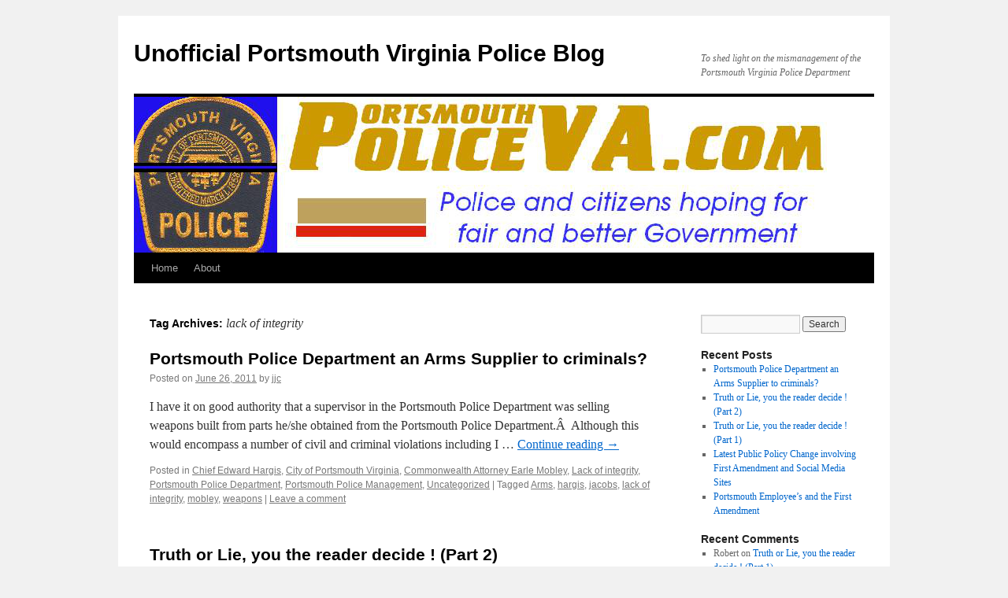

--- FILE ---
content_type: text/html; charset=UTF-8
request_url: http://www.portsmouthvapolice.com/?tag=lack-of-integrity-2
body_size: 10357
content:
<!DOCTYPE html>
<html lang="en-US">
<head>
<meta charset="UTF-8" />
<title>
lack of integrity | Unofficial Portsmouth Virginia Police Blog	</title>
<link rel="profile" href="http://gmpg.org/xfn/11" />
<link rel="stylesheet" type="text/css" media="all" href="http://www.portsmouthvapolice.com/wp-content/themes/twentyten/style.css" />
<link rel="pingback" href="http://www.portsmouthvapolice.com/xmlrpc.php">
<meta name='robots' content='max-image-preview:large' />
<link rel="alternate" type="application/rss+xml" title="Unofficial Portsmouth Virginia Police Blog &raquo; Feed" href="http://www.portsmouthvapolice.com/?feed=rss2" />
<link rel="alternate" type="application/rss+xml" title="Unofficial Portsmouth Virginia Police Blog &raquo; Comments Feed" href="http://www.portsmouthvapolice.com/?feed=comments-rss2" />
<link rel="alternate" type="application/rss+xml" title="Unofficial Portsmouth Virginia Police Blog &raquo; lack of integrity Tag Feed" href="http://www.portsmouthvapolice.com/?feed=rss2&#038;tag=lack-of-integrity-2" />
<style id='wp-img-auto-sizes-contain-inline-css' type='text/css'>
img:is([sizes=auto i],[sizes^="auto," i]){contain-intrinsic-size:3000px 1500px}
/*# sourceURL=wp-img-auto-sizes-contain-inline-css */
</style>
<style id='wp-emoji-styles-inline-css' type='text/css'>

	img.wp-smiley, img.emoji {
		display: inline !important;
		border: none !important;
		box-shadow: none !important;
		height: 1em !important;
		width: 1em !important;
		margin: 0 0.07em !important;
		vertical-align: -0.1em !important;
		background: none !important;
		padding: 0 !important;
	}
/*# sourceURL=wp-emoji-styles-inline-css */
</style>
<style id='wp-block-library-inline-css' type='text/css'>
:root{--wp-block-synced-color:#7a00df;--wp-block-synced-color--rgb:122,0,223;--wp-bound-block-color:var(--wp-block-synced-color);--wp-editor-canvas-background:#ddd;--wp-admin-theme-color:#007cba;--wp-admin-theme-color--rgb:0,124,186;--wp-admin-theme-color-darker-10:#006ba1;--wp-admin-theme-color-darker-10--rgb:0,107,160.5;--wp-admin-theme-color-darker-20:#005a87;--wp-admin-theme-color-darker-20--rgb:0,90,135;--wp-admin-border-width-focus:2px}@media (min-resolution:192dpi){:root{--wp-admin-border-width-focus:1.5px}}.wp-element-button{cursor:pointer}:root .has-very-light-gray-background-color{background-color:#eee}:root .has-very-dark-gray-background-color{background-color:#313131}:root .has-very-light-gray-color{color:#eee}:root .has-very-dark-gray-color{color:#313131}:root .has-vivid-green-cyan-to-vivid-cyan-blue-gradient-background{background:linear-gradient(135deg,#00d084,#0693e3)}:root .has-purple-crush-gradient-background{background:linear-gradient(135deg,#34e2e4,#4721fb 50%,#ab1dfe)}:root .has-hazy-dawn-gradient-background{background:linear-gradient(135deg,#faaca8,#dad0ec)}:root .has-subdued-olive-gradient-background{background:linear-gradient(135deg,#fafae1,#67a671)}:root .has-atomic-cream-gradient-background{background:linear-gradient(135deg,#fdd79a,#004a59)}:root .has-nightshade-gradient-background{background:linear-gradient(135deg,#330968,#31cdcf)}:root .has-midnight-gradient-background{background:linear-gradient(135deg,#020381,#2874fc)}:root{--wp--preset--font-size--normal:16px;--wp--preset--font-size--huge:42px}.has-regular-font-size{font-size:1em}.has-larger-font-size{font-size:2.625em}.has-normal-font-size{font-size:var(--wp--preset--font-size--normal)}.has-huge-font-size{font-size:var(--wp--preset--font-size--huge)}.has-text-align-center{text-align:center}.has-text-align-left{text-align:left}.has-text-align-right{text-align:right}.has-fit-text{white-space:nowrap!important}#end-resizable-editor-section{display:none}.aligncenter{clear:both}.items-justified-left{justify-content:flex-start}.items-justified-center{justify-content:center}.items-justified-right{justify-content:flex-end}.items-justified-space-between{justify-content:space-between}.screen-reader-text{border:0;clip-path:inset(50%);height:1px;margin:-1px;overflow:hidden;padding:0;position:absolute;width:1px;word-wrap:normal!important}.screen-reader-text:focus{background-color:#ddd;clip-path:none;color:#444;display:block;font-size:1em;height:auto;left:5px;line-height:normal;padding:15px 23px 14px;text-decoration:none;top:5px;width:auto;z-index:100000}html :where(.has-border-color){border-style:solid}html :where([style*=border-top-color]){border-top-style:solid}html :where([style*=border-right-color]){border-right-style:solid}html :where([style*=border-bottom-color]){border-bottom-style:solid}html :where([style*=border-left-color]){border-left-style:solid}html :where([style*=border-width]){border-style:solid}html :where([style*=border-top-width]){border-top-style:solid}html :where([style*=border-right-width]){border-right-style:solid}html :where([style*=border-bottom-width]){border-bottom-style:solid}html :where([style*=border-left-width]){border-left-style:solid}html :where(img[class*=wp-image-]){height:auto;max-width:100%}:where(figure){margin:0 0 1em}html :where(.is-position-sticky){--wp-admin--admin-bar--position-offset:var(--wp-admin--admin-bar--height,0px)}@media screen and (max-width:600px){html :where(.is-position-sticky){--wp-admin--admin-bar--position-offset:0px}}

/*# sourceURL=wp-block-library-inline-css */
</style><style id='global-styles-inline-css' type='text/css'>
:root{--wp--preset--aspect-ratio--square: 1;--wp--preset--aspect-ratio--4-3: 4/3;--wp--preset--aspect-ratio--3-4: 3/4;--wp--preset--aspect-ratio--3-2: 3/2;--wp--preset--aspect-ratio--2-3: 2/3;--wp--preset--aspect-ratio--16-9: 16/9;--wp--preset--aspect-ratio--9-16: 9/16;--wp--preset--color--black: #000;--wp--preset--color--cyan-bluish-gray: #abb8c3;--wp--preset--color--white: #fff;--wp--preset--color--pale-pink: #f78da7;--wp--preset--color--vivid-red: #cf2e2e;--wp--preset--color--luminous-vivid-orange: #ff6900;--wp--preset--color--luminous-vivid-amber: #fcb900;--wp--preset--color--light-green-cyan: #7bdcb5;--wp--preset--color--vivid-green-cyan: #00d084;--wp--preset--color--pale-cyan-blue: #8ed1fc;--wp--preset--color--vivid-cyan-blue: #0693e3;--wp--preset--color--vivid-purple: #9b51e0;--wp--preset--color--blue: #0066cc;--wp--preset--color--medium-gray: #666;--wp--preset--color--light-gray: #f1f1f1;--wp--preset--gradient--vivid-cyan-blue-to-vivid-purple: linear-gradient(135deg,rgb(6,147,227) 0%,rgb(155,81,224) 100%);--wp--preset--gradient--light-green-cyan-to-vivid-green-cyan: linear-gradient(135deg,rgb(122,220,180) 0%,rgb(0,208,130) 100%);--wp--preset--gradient--luminous-vivid-amber-to-luminous-vivid-orange: linear-gradient(135deg,rgb(252,185,0) 0%,rgb(255,105,0) 100%);--wp--preset--gradient--luminous-vivid-orange-to-vivid-red: linear-gradient(135deg,rgb(255,105,0) 0%,rgb(207,46,46) 100%);--wp--preset--gradient--very-light-gray-to-cyan-bluish-gray: linear-gradient(135deg,rgb(238,238,238) 0%,rgb(169,184,195) 100%);--wp--preset--gradient--cool-to-warm-spectrum: linear-gradient(135deg,rgb(74,234,220) 0%,rgb(151,120,209) 20%,rgb(207,42,186) 40%,rgb(238,44,130) 60%,rgb(251,105,98) 80%,rgb(254,248,76) 100%);--wp--preset--gradient--blush-light-purple: linear-gradient(135deg,rgb(255,206,236) 0%,rgb(152,150,240) 100%);--wp--preset--gradient--blush-bordeaux: linear-gradient(135deg,rgb(254,205,165) 0%,rgb(254,45,45) 50%,rgb(107,0,62) 100%);--wp--preset--gradient--luminous-dusk: linear-gradient(135deg,rgb(255,203,112) 0%,rgb(199,81,192) 50%,rgb(65,88,208) 100%);--wp--preset--gradient--pale-ocean: linear-gradient(135deg,rgb(255,245,203) 0%,rgb(182,227,212) 50%,rgb(51,167,181) 100%);--wp--preset--gradient--electric-grass: linear-gradient(135deg,rgb(202,248,128) 0%,rgb(113,206,126) 100%);--wp--preset--gradient--midnight: linear-gradient(135deg,rgb(2,3,129) 0%,rgb(40,116,252) 100%);--wp--preset--font-size--small: 13px;--wp--preset--font-size--medium: 20px;--wp--preset--font-size--large: 36px;--wp--preset--font-size--x-large: 42px;--wp--preset--spacing--20: 0.44rem;--wp--preset--spacing--30: 0.67rem;--wp--preset--spacing--40: 1rem;--wp--preset--spacing--50: 1.5rem;--wp--preset--spacing--60: 2.25rem;--wp--preset--spacing--70: 3.38rem;--wp--preset--spacing--80: 5.06rem;--wp--preset--shadow--natural: 6px 6px 9px rgba(0, 0, 0, 0.2);--wp--preset--shadow--deep: 12px 12px 50px rgba(0, 0, 0, 0.4);--wp--preset--shadow--sharp: 6px 6px 0px rgba(0, 0, 0, 0.2);--wp--preset--shadow--outlined: 6px 6px 0px -3px rgb(255, 255, 255), 6px 6px rgb(0, 0, 0);--wp--preset--shadow--crisp: 6px 6px 0px rgb(0, 0, 0);}:where(.is-layout-flex){gap: 0.5em;}:where(.is-layout-grid){gap: 0.5em;}body .is-layout-flex{display: flex;}.is-layout-flex{flex-wrap: wrap;align-items: center;}.is-layout-flex > :is(*, div){margin: 0;}body .is-layout-grid{display: grid;}.is-layout-grid > :is(*, div){margin: 0;}:where(.wp-block-columns.is-layout-flex){gap: 2em;}:where(.wp-block-columns.is-layout-grid){gap: 2em;}:where(.wp-block-post-template.is-layout-flex){gap: 1.25em;}:where(.wp-block-post-template.is-layout-grid){gap: 1.25em;}.has-black-color{color: var(--wp--preset--color--black) !important;}.has-cyan-bluish-gray-color{color: var(--wp--preset--color--cyan-bluish-gray) !important;}.has-white-color{color: var(--wp--preset--color--white) !important;}.has-pale-pink-color{color: var(--wp--preset--color--pale-pink) !important;}.has-vivid-red-color{color: var(--wp--preset--color--vivid-red) !important;}.has-luminous-vivid-orange-color{color: var(--wp--preset--color--luminous-vivid-orange) !important;}.has-luminous-vivid-amber-color{color: var(--wp--preset--color--luminous-vivid-amber) !important;}.has-light-green-cyan-color{color: var(--wp--preset--color--light-green-cyan) !important;}.has-vivid-green-cyan-color{color: var(--wp--preset--color--vivid-green-cyan) !important;}.has-pale-cyan-blue-color{color: var(--wp--preset--color--pale-cyan-blue) !important;}.has-vivid-cyan-blue-color{color: var(--wp--preset--color--vivid-cyan-blue) !important;}.has-vivid-purple-color{color: var(--wp--preset--color--vivid-purple) !important;}.has-black-background-color{background-color: var(--wp--preset--color--black) !important;}.has-cyan-bluish-gray-background-color{background-color: var(--wp--preset--color--cyan-bluish-gray) !important;}.has-white-background-color{background-color: var(--wp--preset--color--white) !important;}.has-pale-pink-background-color{background-color: var(--wp--preset--color--pale-pink) !important;}.has-vivid-red-background-color{background-color: var(--wp--preset--color--vivid-red) !important;}.has-luminous-vivid-orange-background-color{background-color: var(--wp--preset--color--luminous-vivid-orange) !important;}.has-luminous-vivid-amber-background-color{background-color: var(--wp--preset--color--luminous-vivid-amber) !important;}.has-light-green-cyan-background-color{background-color: var(--wp--preset--color--light-green-cyan) !important;}.has-vivid-green-cyan-background-color{background-color: var(--wp--preset--color--vivid-green-cyan) !important;}.has-pale-cyan-blue-background-color{background-color: var(--wp--preset--color--pale-cyan-blue) !important;}.has-vivid-cyan-blue-background-color{background-color: var(--wp--preset--color--vivid-cyan-blue) !important;}.has-vivid-purple-background-color{background-color: var(--wp--preset--color--vivid-purple) !important;}.has-black-border-color{border-color: var(--wp--preset--color--black) !important;}.has-cyan-bluish-gray-border-color{border-color: var(--wp--preset--color--cyan-bluish-gray) !important;}.has-white-border-color{border-color: var(--wp--preset--color--white) !important;}.has-pale-pink-border-color{border-color: var(--wp--preset--color--pale-pink) !important;}.has-vivid-red-border-color{border-color: var(--wp--preset--color--vivid-red) !important;}.has-luminous-vivid-orange-border-color{border-color: var(--wp--preset--color--luminous-vivid-orange) !important;}.has-luminous-vivid-amber-border-color{border-color: var(--wp--preset--color--luminous-vivid-amber) !important;}.has-light-green-cyan-border-color{border-color: var(--wp--preset--color--light-green-cyan) !important;}.has-vivid-green-cyan-border-color{border-color: var(--wp--preset--color--vivid-green-cyan) !important;}.has-pale-cyan-blue-border-color{border-color: var(--wp--preset--color--pale-cyan-blue) !important;}.has-vivid-cyan-blue-border-color{border-color: var(--wp--preset--color--vivid-cyan-blue) !important;}.has-vivid-purple-border-color{border-color: var(--wp--preset--color--vivid-purple) !important;}.has-vivid-cyan-blue-to-vivid-purple-gradient-background{background: var(--wp--preset--gradient--vivid-cyan-blue-to-vivid-purple) !important;}.has-light-green-cyan-to-vivid-green-cyan-gradient-background{background: var(--wp--preset--gradient--light-green-cyan-to-vivid-green-cyan) !important;}.has-luminous-vivid-amber-to-luminous-vivid-orange-gradient-background{background: var(--wp--preset--gradient--luminous-vivid-amber-to-luminous-vivid-orange) !important;}.has-luminous-vivid-orange-to-vivid-red-gradient-background{background: var(--wp--preset--gradient--luminous-vivid-orange-to-vivid-red) !important;}.has-very-light-gray-to-cyan-bluish-gray-gradient-background{background: var(--wp--preset--gradient--very-light-gray-to-cyan-bluish-gray) !important;}.has-cool-to-warm-spectrum-gradient-background{background: var(--wp--preset--gradient--cool-to-warm-spectrum) !important;}.has-blush-light-purple-gradient-background{background: var(--wp--preset--gradient--blush-light-purple) !important;}.has-blush-bordeaux-gradient-background{background: var(--wp--preset--gradient--blush-bordeaux) !important;}.has-luminous-dusk-gradient-background{background: var(--wp--preset--gradient--luminous-dusk) !important;}.has-pale-ocean-gradient-background{background: var(--wp--preset--gradient--pale-ocean) !important;}.has-electric-grass-gradient-background{background: var(--wp--preset--gradient--electric-grass) !important;}.has-midnight-gradient-background{background: var(--wp--preset--gradient--midnight) !important;}.has-small-font-size{font-size: var(--wp--preset--font-size--small) !important;}.has-medium-font-size{font-size: var(--wp--preset--font-size--medium) !important;}.has-large-font-size{font-size: var(--wp--preset--font-size--large) !important;}.has-x-large-font-size{font-size: var(--wp--preset--font-size--x-large) !important;}
/*# sourceURL=global-styles-inline-css */
</style>

<style id='classic-theme-styles-inline-css' type='text/css'>
/*! This file is auto-generated */
.wp-block-button__link{color:#fff;background-color:#32373c;border-radius:9999px;box-shadow:none;text-decoration:none;padding:calc(.667em + 2px) calc(1.333em + 2px);font-size:1.125em}.wp-block-file__button{background:#32373c;color:#fff;text-decoration:none}
/*# sourceURL=/wp-includes/css/classic-themes.min.css */
</style>
<link rel='stylesheet' id='twentyten-block-style-css' href='http://www.portsmouthvapolice.com/wp-content/themes/twentyten/blocks.css?ver=20181018' type='text/css' media='all' />
<link rel='stylesheet' id='counterize_stylesheet-css' href='http://www.portsmouthvapolice.com/wp-content/plugins/counterize/counterize.css.php?ver=6.9' type='text/css' media='all' />
<script type="text/javascript" src="http://www.portsmouthvapolice.com/wp-content/plugins/counterize/counterize.js.php?ver=6.9" id="counterize_javascript-js"></script>
<link rel="https://api.w.org/" href="http://www.portsmouthvapolice.com/index.php?rest_route=/" /><link rel="alternate" title="JSON" type="application/json" href="http://www.portsmouthvapolice.com/index.php?rest_route=/wp/v2/tags/18" /><link rel="EditURI" type="application/rsd+xml" title="RSD" href="http://www.portsmouthvapolice.com/xmlrpc.php?rsd" />
<meta name="generator" content="WordPress 6.9" />
</head>

<body class="archive tag tag-lack-of-integrity-2 tag-18 wp-theme-twentyten">
<div id="wrapper" class="hfeed">
	<div id="header">
		<div id="masthead">
			<div id="branding" role="banner">
								<div id="site-title">
					<span>
						<a href="http://www.portsmouthvapolice.com/" title="Unofficial Portsmouth Virginia Police Blog" rel="home">Unofficial Portsmouth Virginia Police Blog</a>
					</span>
				</div>
				<div id="site-description">To shed light on the mismanagement of the Portsmouth Virginia Police Department</div>

										<img src="http://www.portsmouthvapolice.com/wp-content/uploads/2014/08/PVP_Logo_Pri.jpg" width="940" height="198" alt="" />
								</div><!-- #branding -->

			<div id="access" role="navigation">
								<div class="skip-link screen-reader-text"><a href="#content" title="Skip to content">Skip to content</a></div>
								<div class="menu"><ul>
<li ><a href="http://www.portsmouthvapolice.com/">Home</a></li><li class="page_item page-item-2"><a href="http://www.portsmouthvapolice.com/?page_id=2">About</a></li>
</ul></div>
			</div><!-- #access -->
		</div><!-- #masthead -->
	</div><!-- #header -->

	<div id="main">

		<div id="container">
			<div id="content" role="main">

				<h1 class="page-title">
				Tag Archives: <span>lack of integrity</span>				</h1>





	
			<div id="post-25" class="post-25 post type-post status-publish format-standard hentry category-chief-edward-hargis category-city-of-portsmouth-virginia category-commonwealth-attorney-earle-mobley category-lack-of-integrity category-portsmouth-police-department category-portsmouth-police-management category-uncategorized tag-arms tag-hargis tag-jacobs tag-lack-of-integrity-2 tag-mobley tag-weapons">
			<h2 class="entry-title"><a href="http://www.portsmouthvapolice.com/?p=25" rel="bookmark">Portsmouth Police Department an Arms Supplier to criminals?</a></h2>

			<div class="entry-meta">
				<span class="meta-prep meta-prep-author">Posted on</span> <a href="http://www.portsmouthvapolice.com/?p=25" title="12:18" rel="bookmark"><span class="entry-date">June 26, 2011</span></a> <span class="meta-sep">by</span> <span class="author vcard"><a class="url fn n" href="http://www.portsmouthvapolice.com/?author=1" title="View all posts by jjc">jjc</a></span>			</div><!-- .entry-meta -->

					<div class="entry-summary">
				<p>I have it on good authority that a supervisor in the Portsmouth Police Department was selling weapons built from parts he/she obtained from the Portsmouth Police Department.Â  Although this would encompass a number of civil and criminal violations including I &hellip; <a href="http://www.portsmouthvapolice.com/?p=25">Continue reading <span class="meta-nav">&rarr;</span></a></p>
			</div><!-- .entry-summary -->
	
			<div class="entry-utility">
									<span class="cat-links">
						<span class="entry-utility-prep entry-utility-prep-cat-links">Posted in</span> <a href="http://www.portsmouthvapolice.com/?cat=15" rel="category">Chief Edward Hargis</a>, <a href="http://www.portsmouthvapolice.com/?cat=32" rel="category">City of Portsmouth Virginia</a>, <a href="http://www.portsmouthvapolice.com/?cat=22" rel="category">Commonwealth Attorney Earle Mobley</a>, <a href="http://www.portsmouthvapolice.com/?cat=13" rel="category">Lack of integrity</a>, <a href="http://www.portsmouthvapolice.com/?cat=6" rel="category">Portsmouth Police Department</a>, <a href="http://www.portsmouthvapolice.com/?cat=12" rel="category">Portsmouth Police Management</a>, <a href="http://www.portsmouthvapolice.com/?cat=1" rel="category">Uncategorized</a>					</span>
					<span class="meta-sep">|</span>
												<span class="tag-links">
					<span class="entry-utility-prep entry-utility-prep-tag-links">Tagged</span> <a href="http://www.portsmouthvapolice.com/?tag=arms" rel="tag">Arms</a>, <a href="http://www.portsmouthvapolice.com/?tag=hargis" rel="tag">hargis</a>, <a href="http://www.portsmouthvapolice.com/?tag=jacobs" rel="tag">jacobs</a>, <a href="http://www.portsmouthvapolice.com/?tag=lack-of-integrity-2" rel="tag">lack of integrity</a>, <a href="http://www.portsmouthvapolice.com/?tag=mobley" rel="tag">mobley</a>, <a href="http://www.portsmouthvapolice.com/?tag=weapons" rel="tag">weapons</a>				</span>
				<span class="meta-sep">|</span>
								<span class="comments-link"><a href="http://www.portsmouthvapolice.com/?p=25#respond">Leave a comment</a></span>
							</div><!-- .entry-utility -->
		</div><!-- #post-25 -->

		
	

	
			<div id="post-18" class="post-18 post type-post status-publish format-standard hentry category-city-of-portsmouth-virginia category-lack-of-honesty category-lack-of-integrity category-portsmouth category-portsmouth-city-attorney-tim-oksman category-portsmouth-city-manager-kenneth-chandler tag-city-of-portsmouth-virginia tag-lack-of-honesty tag-lack-of-integrity-2 tag-portsmouth-city-attorney-tim-oksman tag-portsmouth-city-manager-kenneth-chandler">
			<h2 class="entry-title"><a href="http://www.portsmouthvapolice.com/?p=18" rel="bookmark">Truth or Lie, you the reader decide ! (Part 2)</a></h2>

			<div class="entry-meta">
				<span class="meta-prep meta-prep-author">Posted on</span> <a href="http://www.portsmouthvapolice.com/?p=18" title="12:28" rel="bookmark"><span class="entry-date">March 3, 2011</span></a> <span class="meta-sep">by</span> <span class="author vcard"><a class="url fn n" href="http://www.portsmouthvapolice.com/?author=1" title="View all posts by jjc">jjc</a></span>			</div><!-- .entry-meta -->

					<div class="entry-summary">
				<p>So here is another example of why citizens of Portsmouth should be concerned that their government is acting ethically, morally and follows the law. If City Management and City Police Officers lie in public and to the public they can &hellip; <a href="http://www.portsmouthvapolice.com/?p=18">Continue reading <span class="meta-nav">&rarr;</span></a></p>
			</div><!-- .entry-summary -->
	
			<div class="entry-utility">
									<span class="cat-links">
						<span class="entry-utility-prep entry-utility-prep-cat-links">Posted in</span> <a href="http://www.portsmouthvapolice.com/?cat=32" rel="category">City of Portsmouth Virginia</a>, <a href="http://www.portsmouthvapolice.com/?cat=14" rel="category">Lack of Honesty</a>, <a href="http://www.portsmouthvapolice.com/?cat=13" rel="category">Lack of integrity</a>, <a href="http://www.portsmouthvapolice.com/?cat=4" rel="category">Portsmouth</a>, <a href="http://www.portsmouthvapolice.com/?cat=21" rel="category">Portsmouth City Attorney Tim Oksman</a>, <a href="http://www.portsmouthvapolice.com/?cat=20" rel="category">Portsmouth City Manager Kenneth Chandler</a>					</span>
					<span class="meta-sep">|</span>
												<span class="tag-links">
					<span class="entry-utility-prep entry-utility-prep-tag-links">Tagged</span> <a href="http://www.portsmouthvapolice.com/?tag=city-of-portsmouth-virginia" rel="tag">City of Portsmouth Virginia</a>, <a href="http://www.portsmouthvapolice.com/?tag=lack-of-honesty" rel="tag">Lack of Honesty</a>, <a href="http://www.portsmouthvapolice.com/?tag=lack-of-integrity-2" rel="tag">lack of integrity</a>, <a href="http://www.portsmouthvapolice.com/?tag=portsmouth-city-attorney-tim-oksman" rel="tag">Portsmouth City Attorney Tim Oksman</a>, <a href="http://www.portsmouthvapolice.com/?tag=portsmouth-city-manager-kenneth-chandler" rel="tag">Portsmouth City Manager Kenneth Chandler</a>				</span>
				<span class="meta-sep">|</span>
								<span class="comments-link"><a href="http://www.portsmouthvapolice.com/?p=18#respond">Leave a comment</a></span>
							</div><!-- .entry-utility -->
		</div><!-- #post-18 -->

		
	

	
			<div id="post-12" class="post-12 post type-post status-publish format-standard hentry category-captain-sean-dunn category-chief-edward-hargis category-lack-of-honesty category-lack-of-integrity category-portsmouth-police-department category-portsmouth-police-management tag-captain-sean-dunn tag-chief-edward-hargis tag-city-of-portsmouth-virginia tag-dishonesty tag-lack-of-integrity-2 tag-portsmouth-police-department">
			<h2 class="entry-title"><a href="http://www.portsmouthvapolice.com/?p=12" rel="bookmark">Truth or Lie, you the reader decide ! (Part 1)</a></h2>

			<div class="entry-meta">
				<span class="meta-prep meta-prep-author">Posted on</span> <a href="http://www.portsmouthvapolice.com/?p=12" title="21:52" rel="bookmark"><span class="entry-date">February 27, 2011</span></a> <span class="meta-sep">by</span> <span class="author vcard"><a class="url fn n" href="http://www.portsmouthvapolice.com/?author=1" title="View all posts by jjc">jjc</a></span>			</div><!-- .entry-meta -->

					<div class="entry-summary">
				<p>As a police officer a person must be honest and have integrity above reproach. A number of times I have found that to not be the case with officers that are in the senior ranks of the Portsmouth Police Department. &hellip; <a href="http://www.portsmouthvapolice.com/?p=12">Continue reading <span class="meta-nav">&rarr;</span></a></p>
			</div><!-- .entry-summary -->
	
			<div class="entry-utility">
									<span class="cat-links">
						<span class="entry-utility-prep entry-utility-prep-cat-links">Posted in</span> <a href="http://www.portsmouthvapolice.com/?cat=19" rel="category">Captain Sean Dunn</a>, <a href="http://www.portsmouthvapolice.com/?cat=15" rel="category">Chief Edward Hargis</a>, <a href="http://www.portsmouthvapolice.com/?cat=14" rel="category">Lack of Honesty</a>, <a href="http://www.portsmouthvapolice.com/?cat=13" rel="category">Lack of integrity</a>, <a href="http://www.portsmouthvapolice.com/?cat=6" rel="category">Portsmouth Police Department</a>, <a href="http://www.portsmouthvapolice.com/?cat=12" rel="category">Portsmouth Police Management</a>					</span>
					<span class="meta-sep">|</span>
												<span class="tag-links">
					<span class="entry-utility-prep entry-utility-prep-tag-links">Tagged</span> <a href="http://www.portsmouthvapolice.com/?tag=captain-sean-dunn" rel="tag">Captain Sean Dunn</a>, <a href="http://www.portsmouthvapolice.com/?tag=chief-edward-hargis" rel="tag">Chief Edward Hargis</a>, <a href="http://www.portsmouthvapolice.com/?tag=city-of-portsmouth-virginia" rel="tag">City of Portsmouth Virginia</a>, <a href="http://www.portsmouthvapolice.com/?tag=dishonesty" rel="tag">dishonesty</a>, <a href="http://www.portsmouthvapolice.com/?tag=lack-of-integrity-2" rel="tag">lack of integrity</a>, <a href="http://www.portsmouthvapolice.com/?tag=portsmouth-police-department" rel="tag">Portsmouth Police Department</a>				</span>
				<span class="meta-sep">|</span>
								<span class="comments-link"><a href="http://www.portsmouthvapolice.com/?p=12#comments">1 Comment</a></span>
							</div><!-- .entry-utility -->
		</div><!-- #post-12 -->

		
	

			</div><!-- #content -->
		</div><!-- #container -->


		<div id="primary" class="widget-area" role="complementary">
			<ul class="xoxo">

<li id="search-2" class="widget-container widget_search"><form role="search" method="get" id="searchform" class="searchform" action="http://www.portsmouthvapolice.com/">
				<div>
					<label class="screen-reader-text" for="s">Search for:</label>
					<input type="text" value="" name="s" id="s" />
					<input type="submit" id="searchsubmit" value="Search" />
				</div>
			</form></li>
		<li id="recent-posts-2" class="widget-container widget_recent_entries">
		<h3 class="widget-title">Recent Posts</h3>
		<ul>
											<li>
					<a href="http://www.portsmouthvapolice.com/?p=25">Portsmouth Police Department an Arms Supplier to criminals?</a>
									</li>
											<li>
					<a href="http://www.portsmouthvapolice.com/?p=18" aria-current="page">Truth or Lie, you the reader decide ! (Part 2)</a>
									</li>
											<li>
					<a href="http://www.portsmouthvapolice.com/?p=12">Truth or Lie, you the reader decide ! (Part 1)</a>
									</li>
											<li>
					<a href="http://www.portsmouthvapolice.com/?p=8">Latest Public Policy Change involving First Amendment and Social Media Sites</a>
									</li>
											<li>
					<a href="http://www.portsmouthvapolice.com/?p=5">Portsmouth Employee&#8217;s and the First Amendment</a>
									</li>
					</ul>

		</li><li id="recent-comments-2" class="widget-container widget_recent_comments"><h3 class="widget-title">Recent Comments</h3><ul id="recentcomments"><li class="recentcomments"><span class="comment-author-link">Robert</span> on <a href="http://www.portsmouthvapolice.com/?p=12#comment-3">Truth or Lie, you the reader decide ! (Part 1)</a></li></ul></li><li id="archives-2" class="widget-container widget_archive"><h3 class="widget-title">Archives</h3>
			<ul>
					<li><a href='http://www.portsmouthvapolice.com/?m=201106'>June 2011</a></li>
	<li><a href='http://www.portsmouthvapolice.com/?m=201103'>March 2011</a></li>
	<li><a href='http://www.portsmouthvapolice.com/?m=201102'>February 2011</a></li>
	<li><a href='http://www.portsmouthvapolice.com/?m=201101'>January 2011</a></li>
			</ul>

			</li><li id="categories-2" class="widget-container widget_categories"><h3 class="widget-title">Categories</h3>
			<ul>
					<li class="cat-item cat-item-19"><a href="http://www.portsmouthvapolice.com/?cat=19">Captain Sean Dunn</a>
</li>
	<li class="cat-item cat-item-15"><a href="http://www.portsmouthvapolice.com/?cat=15">Chief Edward Hargis</a>
</li>
	<li class="cat-item cat-item-32"><a href="http://www.portsmouthvapolice.com/?cat=32">City of Portsmouth Virginia</a>
</li>
	<li class="cat-item cat-item-22"><a href="http://www.portsmouthvapolice.com/?cat=22">Commonwealth Attorney Earle Mobley</a>
</li>
	<li class="cat-item cat-item-3"><a href="http://www.portsmouthvapolice.com/?cat=3">Constitution</a>
</li>
	<li class="cat-item cat-item-7"><a href="http://www.portsmouthvapolice.com/?cat=7">First Amendment</a>
</li>
	<li class="cat-item cat-item-5"><a href="http://www.portsmouthvapolice.com/?cat=5">Human Resources</a>
</li>
	<li class="cat-item cat-item-14"><a href="http://www.portsmouthvapolice.com/?cat=14">Lack of Honesty</a>
</li>
	<li class="cat-item cat-item-13"><a href="http://www.portsmouthvapolice.com/?cat=13">Lack of integrity</a>
</li>
	<li class="cat-item cat-item-4"><a href="http://www.portsmouthvapolice.com/?cat=4">Portsmouth</a>
</li>
	<li class="cat-item cat-item-21"><a href="http://www.portsmouthvapolice.com/?cat=21">Portsmouth City Attorney Tim Oksman</a>
</li>
	<li class="cat-item cat-item-20"><a href="http://www.portsmouthvapolice.com/?cat=20">Portsmouth City Manager Kenneth Chandler</a>
</li>
	<li class="cat-item cat-item-6"><a href="http://www.portsmouthvapolice.com/?cat=6">Portsmouth Police Department</a>
</li>
	<li class="cat-item cat-item-12"><a href="http://www.portsmouthvapolice.com/?cat=12">Portsmouth Police Management</a>
</li>
	<li class="cat-item cat-item-1"><a href="http://www.portsmouthvapolice.com/?cat=1">Uncategorized</a>
</li>
			</ul>

			</li><li id="meta-2" class="widget-container widget_meta"><h3 class="widget-title">Meta</h3>
		<ul>
						<li><a href="http://www.portsmouthvapolice.com/wp-login.php">Log in</a></li>
			<li><a href="http://www.portsmouthvapolice.com/?feed=rss2">Entries feed</a></li>
			<li><a href="http://www.portsmouthvapolice.com/?feed=comments-rss2">Comments feed</a></li>

			<li><a href="https://wordpress.org/">WordPress.org</a></li>
		</ul>

		</li>			</ul>
		</div><!-- #primary .widget-area -->


		<div id="secondary" class="widget-area" role="complementary">
			<ul class="xoxo">
				<li id="rss-3" class="widget-container widget_rss"><h3 class="widget-title"><a class="rsswidget rss-widget-feed" href="http://hamptonroads.com/taxterm/814/feed"><img class="rss-widget-icon" style="border:0" width="14" height="14" src="http://www.portsmouthvapolice.com/wp-includes/images/rss.png" alt="RSS" loading="lazy" /></a> <a class="rsswidget rss-widget-title" href="https://www.pilotonline.com/">Virginia Pilot Local Government</a></h3><ul><li><a class='rsswidget' href='https://www.pilotonline.com/2026/01/24/today-in-history-january-24-suicide-bomber-kills-37-at-moscow-airport/'>Today in History: January 24, suicide bomber kills 37 at Moscow airport</a> <span class="rss-date">January 24, 2026</span> <cite>Associated Press</cite></li><li><a class='rsswidget' href='https://www.pilotonline.com/2026/01/24/high-school-scoreboard-no-1-grassfield-wrestling-wins-john-kelly-invitational/'>High school scoreboard: No. 1 Grassfield wrestling wins John Kelly Invitational</a> <span class="rss-date">January 24, 2026</span> <cite>Sam Saunders</cite></li><li><a class='rsswidget' href='https://www.pilotonline.com/2026/01/23/virginia-wesleyan-men-surge-in-second-half-for-odac-road-victory/'>Virginia Wesleyan men surge in second half for ODAC road victory</a> <span class="rss-date">January 24, 2026</span> <cite>Staff And Wire Reports</cite></li><li><a class='rsswidget' href='https://www.pilotonline.com/2026/01/23/admirals-extend-winning-streak-to-7-by-taking-series-opener-vs-worcester/'>Admirals extend winning streak to 7 by taking series opener vs. Worcester</a> <span class="rss-date">January 24, 2026</span> <cite>Staff Reports</cite></li><li><a class='rsswidget' href='https://www.pilotonline.com/2026/01/23/photos-admirals-extend-winning-streak-to-seven-games/'>Photos: Admirals extend winning streak to seven games</a> <span class="rss-date">January 24, 2026</span> <cite>Peter Casey</cite></li><li><a class='rsswidget' href='https://www.pilotonline.com/2026/01/23/indiana-judge-shot/'>Prosecutors allege gang members tried to kill Indiana judge to derail domestic abuse trial</a> <span class="rss-date">January 24, 2026</span> <cite>Associated Press</cite></li></ul></li><li id="rss-4" class="widget-container widget_rss"><h3 class="widget-title"><a class="rsswidget rss-widget-feed" href="http://news.google.com/news?pz=1&#038;cf=all&#038;ned=us&#038;hl=en&#038;q=Portsmouth+virginia&#038;cf=all&#038;output=rss"><img class="rss-widget-icon" style="border:0" width="14" height="14" src="http://www.portsmouthvapolice.com/wp-includes/images/rss.png" alt="RSS" loading="lazy" /></a> <a class="rsswidget rss-widget-title" href="https://news.google.com/search?pz=1&#038;cf=all&#038;hl=en-US&#038;q=Portsmouth+virginia&#038;cf=all&#038;gl=US&#038;ceid=US:en">Google News Portsmouth Virginia</a></h3><ul><li><a class='rsswidget' href='https://news.google.com/rss/articles/[base64]?oc=5'>Fatal shooting on I-264 East in Portsmouth - 13newsnow.com</a> <span class="rss-date">January 24, 2026</span></li><li><a class='rsswidget' href='https://news.google.com/rss/articles/[base64]?oc=5'>Police activity shuts down part of I-264 in Portsmouth - 13newsnow.com</a> <span class="rss-date">January 24, 2026</span></li><li><a class='rsswidget' href='https://news.google.com/rss/articles/[base64]?oc=5'>Police responding to I-264 near Frederick Blvd. in Portsmouth - wavy.com</a> <span class="rss-date">January 24, 2026</span></li><li><a class='rsswidget' href='https://news.google.com/rss/articles/[base64]?oc=5'>Portsmouth girl found safe, family says; 2 others still missing - wtkr.com</a> <span class="rss-date">January 23, 2026</span></li><li><a class='rsswidget' href='https://news.google.com/rss/articles/CBMijgFBVV95cUxNTklzNFh1NzRhck9aQUQzV3RWREVYTkNTMVhQN2x2SHZUcmRnUlhPalJ4TEhZVEdHaTd4c3JFZ2NoeENlV0JKNV96ZTRhX2IxaFJTVGxvOGVmUzNMN3hfX09TUjNaRzFZOVYyeDNTeGZ1ZDRtdU1OcVZBTWJmbXB2X2xfU1NYUW5SUlZGSm53?oc=5'>CODI Alerts issued for 3 missing Portsmouth kids - wavy.com</a> <span class="rss-date">January 23, 2026</span></li><li><a class='rsswidget' href='https://news.google.com/rss/articles/CBMiggFBVV95cUxQNHRRWnI5RmdzXzZJWDNoelNKRHQtQUdhM242dmVkVDBCZWlEUHB1ZTdFNExTcXN2N196Nk5mWmptNHlxOEFrQmtXTzYtSEE4MVJVYnV3aDQ2aDF5MFNPd1pRekw5Um00ZU9fbUZrUkpRWWZ4aGtiQldyY0J5Yl91NnVn?oc=5'>1 missing Portsmouth girl found, but authorities still searching for 2 others - pilotonline.com</a> <span class="rss-date">January 23, 2026</span></li></ul></li>			</ul>
		</div><!-- #secondary .widget-area -->

	</div><!-- #main -->

	<div id="footer" role="contentinfo">
		<div id="colophon">



			<div id="site-info">
				<a href="http://www.portsmouthvapolice.com/" title="Unofficial Portsmouth Virginia Police Blog" rel="home">
					Unofficial Portsmouth Virginia Police Blog				</a>
							</div><!-- #site-info -->

			<div id="site-generator">
								<a href="https://wordpress.org/" class="imprint" title="Semantic Personal Publishing Platform">
					Proudly powered by WordPress.				</a>
			</div><!-- #site-generator -->

		</div><!-- #colophon -->
	</div><!-- #footer -->

</div><!-- #wrapper -->

<script id="wp-emoji-settings" type="application/json">
{"baseUrl":"https://s.w.org/images/core/emoji/17.0.2/72x72/","ext":".png","svgUrl":"https://s.w.org/images/core/emoji/17.0.2/svg/","svgExt":".svg","source":{"concatemoji":"http://www.portsmouthvapolice.com/wp-includes/js/wp-emoji-release.min.js?ver=6.9"}}
</script>
<script type="module">
/* <![CDATA[ */
/*! This file is auto-generated */
const a=JSON.parse(document.getElementById("wp-emoji-settings").textContent),o=(window._wpemojiSettings=a,"wpEmojiSettingsSupports"),s=["flag","emoji"];function i(e){try{var t={supportTests:e,timestamp:(new Date).valueOf()};sessionStorage.setItem(o,JSON.stringify(t))}catch(e){}}function c(e,t,n){e.clearRect(0,0,e.canvas.width,e.canvas.height),e.fillText(t,0,0);t=new Uint32Array(e.getImageData(0,0,e.canvas.width,e.canvas.height).data);e.clearRect(0,0,e.canvas.width,e.canvas.height),e.fillText(n,0,0);const a=new Uint32Array(e.getImageData(0,0,e.canvas.width,e.canvas.height).data);return t.every((e,t)=>e===a[t])}function p(e,t){e.clearRect(0,0,e.canvas.width,e.canvas.height),e.fillText(t,0,0);var n=e.getImageData(16,16,1,1);for(let e=0;e<n.data.length;e++)if(0!==n.data[e])return!1;return!0}function u(e,t,n,a){switch(t){case"flag":return n(e,"\ud83c\udff3\ufe0f\u200d\u26a7\ufe0f","\ud83c\udff3\ufe0f\u200b\u26a7\ufe0f")?!1:!n(e,"\ud83c\udde8\ud83c\uddf6","\ud83c\udde8\u200b\ud83c\uddf6")&&!n(e,"\ud83c\udff4\udb40\udc67\udb40\udc62\udb40\udc65\udb40\udc6e\udb40\udc67\udb40\udc7f","\ud83c\udff4\u200b\udb40\udc67\u200b\udb40\udc62\u200b\udb40\udc65\u200b\udb40\udc6e\u200b\udb40\udc67\u200b\udb40\udc7f");case"emoji":return!a(e,"\ud83e\u1fac8")}return!1}function f(e,t,n,a){let r;const o=(r="undefined"!=typeof WorkerGlobalScope&&self instanceof WorkerGlobalScope?new OffscreenCanvas(300,150):document.createElement("canvas")).getContext("2d",{willReadFrequently:!0}),s=(o.textBaseline="top",o.font="600 32px Arial",{});return e.forEach(e=>{s[e]=t(o,e,n,a)}),s}function r(e){var t=document.createElement("script");t.src=e,t.defer=!0,document.head.appendChild(t)}a.supports={everything:!0,everythingExceptFlag:!0},new Promise(t=>{let n=function(){try{var e=JSON.parse(sessionStorage.getItem(o));if("object"==typeof e&&"number"==typeof e.timestamp&&(new Date).valueOf()<e.timestamp+604800&&"object"==typeof e.supportTests)return e.supportTests}catch(e){}return null}();if(!n){if("undefined"!=typeof Worker&&"undefined"!=typeof OffscreenCanvas&&"undefined"!=typeof URL&&URL.createObjectURL&&"undefined"!=typeof Blob)try{var e="postMessage("+f.toString()+"("+[JSON.stringify(s),u.toString(),c.toString(),p.toString()].join(",")+"));",a=new Blob([e],{type:"text/javascript"});const r=new Worker(URL.createObjectURL(a),{name:"wpTestEmojiSupports"});return void(r.onmessage=e=>{i(n=e.data),r.terminate(),t(n)})}catch(e){}i(n=f(s,u,c,p))}t(n)}).then(e=>{for(const n in e)a.supports[n]=e[n],a.supports.everything=a.supports.everything&&a.supports[n],"flag"!==n&&(a.supports.everythingExceptFlag=a.supports.everythingExceptFlag&&a.supports[n]);var t;a.supports.everythingExceptFlag=a.supports.everythingExceptFlag&&!a.supports.flag,a.supports.everything||((t=a.source||{}).concatemoji?r(t.concatemoji):t.wpemoji&&t.twemoji&&(r(t.twemoji),r(t.wpemoji)))});
//# sourceURL=http://www.portsmouthvapolice.com/wp-includes/js/wp-emoji-loader.min.js
/* ]]> */
</script>
</body>
</html>
